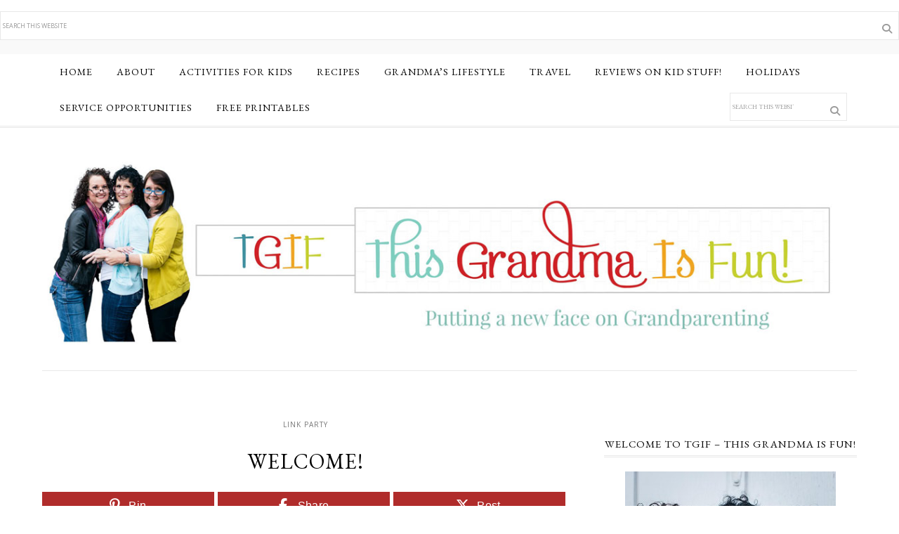

--- FILE ---
content_type: text/css; charset=utf-8
request_url: https://www.thisgrandmaisfun.com/wp-content/cache/min/1/wp-content/themes/restored316-divine/style.css?ver=1768987133
body_size: 7666
content:
article,aside,details,figcaption,figure,footer,header,hgroup,main,nav,section,summary{display:block}audio,canvas,video{display:inline-block}audio:not([controls]){display:none;height:0}[hidden]{display:none}html{font-family:sans-serif;-ms-text-size-adjust:100%;-webkit-text-size-adjust:100%}body{margin:0}a:focus{outline:thin solid}a:active,a:hover{outline:0}h1{font-size:2em;margin:.67em 0}abbr[title]{border-bottom:1px solid}b,strong{font-weight:700}dfn{font-style:italic}hr{-moz-box-sizing:content-box;box-sizing:content-box;height:0}mark{background:#ff0;color:#555}code,kbd,pre,samp{font-family:monospace,serif;font-size:1em}pre{white-space:pre-wrap}q{quotes:"\201C" "\201D" "\2018" "\2019"}small{font-size:80%}sub,sup{font-size:75%;line-height:0;position:relative;vertical-align:baseline}sup{top:-.5em}sub{bottom:-.25em}img{border:0}svg:not(:root){overflow:hidden}figure{margin:0}fieldset{border:1px solid silver;margin:0 2px;padding:.35em .625em .75em}legend{border:0;padding:0}button,input,select,textarea{font-family:inherit;font-size:100%;margin:0}button,input{line-height:normal}button,select{text-transform:none}button,html input[type="button"],input[type="reset"],input[type="submit"]{-webkit-appearance:button;cursor:pointer}button[disabled],html input[disabled]{cursor:default}input[type="checkbox"],input[type="radio"]{box-sizing:border-box;padding:0}input[type="search"]{-webkit-appearance:textfield;-moz-box-sizing:content-box;-webkit-box-sizing:content-box;box-sizing:content-box}input[type="search"]::-webkit-search-cancel-button,input[type="search"]::-webkit-search-decoration{-webkit-appearance:none}button::-moz-focus-inner,input::-moz-focus-inner{border:0;padding:0}textarea{overflow:auto;vertical-align:top}table{border-collapse:collapse;border-spacing:0}*,input[type="search"]{-webkit-box-sizing:border-box;-moz-box-sizing:border-box;box-sizing:border-box}.archive-pagination:before,.clearfix:before,.entry-content:before,.entry-pagination:before,.entry:before,.footer-widgets:before,.nav-primary:before,.nav-secondary:before,.site-container:before,.site-footer:before,.site-header:before,.site-inner:before,.widget:before,.wrap:before{content:" ";display:table}.archive-pagination:after,.clearfix:after,.entry-content:after,.entry-pagination:after,.entry:after,.footer-widgets:after,.nav-primary:after,.nav-secondary:after,.site-container:after,.site-footer:after,.site-header:after,.site-inner:after,.widget:after,.wrap:after{clear:both;content:" ";display:table}html{font-size:62.5%}body{color:#000;font-family:'Open Sans','Helvetica Neue',Helvetica,Arial,sans-serif;font-size:15px;font-weight:500;letter-spacing:.4px;line-height:2}a,button,input[type="button"],input[type="reset"],input[type="submit"],textarea:focus,.button{-webkit-transition:all 0.1s ease-in-out;-moz-transition:all 0.1s ease-in-out;-ms-transition:all 0.1s ease-in-out;-o-transition:all 0.1s ease-in-out;transition:all 0.1s ease-in-out}::-moz-selection{background-color:#555;color:#fff}::selection{background-color:#555;color:#fff}a{color:red;text-decoration:none}a img{margin-bottom:-4px}a:hover{color:#b02c2b;text-decoration:none}p{margin:0 0 24px;padding:0}strong{font-weight:700}ol,ul{margin:0;padding:0}li{list-style-type:none}blockquote,blockquote::before{color:#333}blockquote{margin:0;padding:24px 40px}blockquote::before{content:"\201C";display:block;font-size:30px;height:0;left:-20px;position:relative;top:-10px}.entry-content code{background-color:#333;color:#ddd}cite{font-style:normal}h1,h2,h3,h4,h5,h6{font-family:'EB Garamond','Helvetica Neue',Helvetica,Arial,sans-serif;font-weight:100;letter-spacing:1px;line-height:1.25;margin:0;margin-bottom:10px;padding:0;text-transform:uppercase}h1{font-size:42px}h2{font-size:36px}h3{font-size:26px}h4{font-size:24px}h5{font-size:20px}h6{font-size:16px}embed,iframe,img,object,video,.wp-caption{max-width:100%}img{height:auto}.featured-content img,.gallery img{border:none!important;width:auto}input,select,textarea{background-color:#f9f9f9;border:1px solid #e8e8e8;color:#555;font-size:14px;padding:16px;width:100%}input:focus,textarea:focus{border:1px solid #999;outline:none}::-moz-placeholder{color:#999;opacity:1}::-webkit-input-placeholder{color:#999}button,input[type="button"],input[type="reset"],input[type="submit"],.button,.entry-content .button{background-color:#4eb2d2;border:none;box-shadow:none;color:#fff;cursor:pointer;padding:16px 20px;width:auto}button:hover,input:hover[type="button"],input:hover[type="reset"],input:hover[type="submit"],.button:hover,.entry-content .button:hover{background-color:#DDD;border:none;color:#fff;text-decoration:none}.button{display:block;text-align:center}input[type="search"]::-webkit-search-cancel-button,input[type="search"]::-webkit-search-results-button{display:none}table{border-collapse:collapse;border-spacing:0;line-height:2;margin-bottom:40px;width:100%}tbody{border-bottom:double #ddd}th,td{text-align:left}th{font-weight:700;text-transform:uppercase}td{border-top:1px solid #f4f4f4;padding:6px 0}.site-container{background:#fff;margin:0 auto 15px;max-width:1240px;padding:40px}.divine-landing .site-container{max-width:800px}.site-inner{-moz-box-shadow:0 0 0 1px #fff;-webkit-box-shadow:0 0 0 1px #fff;background-color:#fff;box-shadow:0 0 0 1px #fff;clear:both;margin:30px auto;padding:5px 0}.divine-home .site-inner{overflow:visible}.content{float:right;width:750px}.content-sidebar .content{float:left}.full-width-content .content{width:100%}.sidebar-primary{float:right;width:360px}.sidebar-content .sidebar-primary{float:left}.five-sixths,.four-sixths,.one-fourth,.one-half,.one-sixth,.one-third,.three-fourths,.three-sixths,.two-fourths,.two-sixths,.two-thirds{float:left;margin-left:2.564102564102564%}.one-half,.three-sixths,.two-fourths{width:48.717948717948715%}.one-third,.two-sixths{width:31.623931623931625%}.four-sixths,.two-thirds{width:65.81196581196582%}.one-fourth{width:23.076923076923077%}.three-fourths{width:74.35897435897436%}.one-sixth{width:14.52991452991453%}.five-sixths{width:82.90598290598291%}.first{clear:both;margin-left:0}.avatar{float:left}.alignleft .avatar{margin-right:24px}.alignright .avatar{margin-left:24px}.search-form{overflow:hidden}.search-form input[type="submit"]{border:0;clip:rect(0,0,0,0);height:1px;margin:-1px;padding:0;position:absolute;width:1px}.search-form input[type="search"]{background:#fff url(../../../../../../themes/restored316-divine/images/icon-search.png) no-repeat right;background-size:36px 16px;color:#888;font-size:9px;padding:13px 75px 13px 3px;text-transform:uppercase;width:100%}img.centered,.aligncenter{display:block!important;margin-left:auto;margin-right:auto;!important}a.alignnone img,img.alignnone{margin-bottom:12px}.alignleft{float:left;text-align:left}.alignright{float:right;text-align:right}a.alignleft,a.alignright{max-width:100%}a.alignleft img,img.alignleft,.wp-caption.alignleft{margin:0 24px 12px 0}a.alignright img,img.alignright,.wp-caption.alignright{margin:0 0 24px 24px}.entry-content .wp-caption-text{font-size:14px;font-weight:700;margin:0;text-align:center}.widget_calendar table{width:100%}.widget_calendar td,.widget_calendar th{text-align:center}.widget_calendar caption{font-size:12px;font-style:italic;padding:2px 6px 0 0;text-align:right}.breadcrumb{color:#777;font-size:12px;margin:0 0 30px}.divine-home .breadcrumb{margin:0}.archive-description,.author-box{margin-bottom:60px;padding:30px}.archive-description{padding:16px 20px}.author-box{background:#f9f9f9}.author-box-title{font-size:14px;letter-spacing:1px;margin-bottom:4px}.author-box p{font-size:15px;margin:0}.author-box .avatar{margin-right:24px}.widget-area li{margin-bottom:6px;padding-bottom:6px}.widget-area li li{margin:0;padding-bottom:0}.entry-title,.page-title{font-size:30px;line-height:1.2;margin-bottom:25px;text-align:center}.page .entry-title{margin-bottom:20px}.entry-title a,.sidebar .widget-title a{color:#b02c2b}.entry-title a:hover,.footer-widgets .entry-title a:hover{color:#4eb2d2;text-decoration:none}.archive-title,.widget-title{border-bottom:double #e8e8e8;font-family:'EB Garamond';font-size:15px;letter-spacing:1px;margin-bottom:20px;padding:0 0 7px;text-align:center;text-transform:uppercase}.footer-widgets .entry-title,.sidebar .entry-title{font-size:16px}.featured-content .entry,.single .featured-content .entry{margin-bottom:12px;padding:0}.featured-content .entry-title{font-size:13px;margin-bottom:5px}.sidebar .featured-content .entry-title{font-size:13px;line-height:1.5;margin:0 0 5px;text-align:left}.home-bottom .featured-content .entry-meta,.featured-content .entry-meta{color:#000;font-family:'Source Serif Pro',serif;font-size:11px;font-style:italic;line-height:1.2;margin:0}.home-bottom .featured-content .entry-meta a,.featured-content .entry-meta a{color:#555;font-family:'Open Sans',sans-serif;font-style:normal;font-weight:400}.sidebar .featured-content .entry-time,.footer-widgets .featured-content .entry-time,.sidebar .entry-categories a,.footer-widgets .entry-categories a{text-transform:uppercase}.home-top .featured-content .entry-title{font-size:24px}.divine-home .home-middle .featured-content .entry,.divine-home .home-bottom .featured-content .entry{margin-bottom:0}.sidebar .featured-content .entry-title a{text-align:center}.after-entry{margin-top:40px}.after-entry .enews-widget{background:#f9f9f9;padding:40px!important}.after-entry .widget{padding:20px 0}.enews-widget input{background-color:#fff;color:#888;font-size:10px;margin-bottom:16px;text-transform:uppercase}.enews-widget input[type="submit"]{background-color:#4eb2d2;color:#fff;font-size:14px;margin:0;text-transform:none;width:100%}.enews-widget input:hover[type="submit"]{background-color:#DDD;color:#333}.sidebar .enews-widget.widget{background:#f9f9f9;padding:30px;text-align:center}.latest-tweets ul li{margin-bottom:16px}.simple-social-icons ul li{border:none!important;outline:none!important}#wpstats{display:none}.content .sd-content ul{text-align:center}.content .share-count{background:#555;padding:3px 5px}.content .sd-social-icon .sd-content ul li a.sd-button,.content .sd-social-text .sd-content ul li a.sd-button,.content .sd-content ul li a.sd-button,.content .sd-content ul li .option a.share-ustom,.content .sd-content ul li.preview-item div.option.option-smart-off a,.content .sd-content ul li.advanced a.share-more,.content .sd-social-icon-text .sd-content ul li a.sd-button,.content .sd-social-official .sd-content>ul>li>a.sd-button,.content #sharing_email .sharing_send,.sd-social-official .sd-content>ul>li .digg_button>a{background:#f9f9f9!important;border:none!important;border-radius:0!important;box-shadow:none!important;padding:5px 10px!important}.content div.sharedaddy h3.sd-title{float:left;font-size:13px;font-weight:300;text-transform:uppercase;width:20%}.front-photo{box-shadow:none!important}.content li{margin:0;padding:0}.content #genesis-responsive-slider{border:0;margin:0 auto;padding:0;position:relative}.content .slide-excerpt{background:transparent;margin:0 0 20%;opacity:1;width:100%}.content .slide-excerpt-border{border:0;display:inline;float:left;margin:0;padding:0;width:100%}.content .slide-excerpt-border h2{margin:29% 0;text-align:center;width:100%}.content #genesis-responsive-slider h2 a{background:rgba(255,255,255,.8);color:#555;font-size:13px;margin:0;overflow:visible;padding:15px;text-align:center;width:100%}.content .genesis_responsive_slider .flex-direction-nav li a{background:url(../../../../../../themes/restored316-divine/images/icon-direction-nav.png) no-repeat -44px 0;background-size:88px 96px;height:48px;right:10px;-webkit-transition:none;-moz-transition:none;-ms-transition:none;-o-transition:none;transition:none;width:44px}.content .genesis_responsive_slider .flex-direction-nav li a:hover{background-position:-44px -48px}.content .genesis_responsive_slider .flex-direction-nav li a.prev{background-position:0 0;left:10px}.content .genesis_responsive_slider .flex-direction-nav li a:hover.prev{background-position:0 -48px}.content .genesis_responsive_slider .flexslider .slides>li{overflow:hidden}.content .genesis_responsive_slider .flex-control-nav{margin:14px 0 0;text-align:center;width:100%;height:5px}.content .genesis_responsive_slider .flex-control-nav li a{background:url(../../../../../../themes/restored316-divine/images/icon-control-nav.png) no-repeat 0 0;background-size:13px 39px}.content .genesis_responsive_slider .flex-control-nav li a:hover{background-position:0 -13px}.content .genesis_responsive_slider .flex-control-nav li a.active{background-position:0 -26px}div.gform_wrapper input[type="email"],div.gform_wrapper input[type="text"],div.gform_wrapper textarea,div.gform_wrapper .ginput_complex label{font-size:16px;padding:12px}div.gform_wrapper .ginput_complex label{padding:0}div.gform_wrapper li,div.gform_wrapper form li{background:none;margin:16px 0 0;padding:0}div.gform_wrapper .gform_footer input[type="submit"]{font-size:14px}img#wpstats{display:none}.content .sd-content ul{text-align:center}div.easyrecipe{background:#f9f9f9!important;border:1px solid #fff!important;font-family:'Open Sans'!important;font-size:15px!important;font-weight:300!important;margin:30px 10px;outline:5px solid #f9f9f9;padding:30px!important}.easyrecipe .ERSName,.easyrecipe .ERSIngredients .ERSIngredientsHeader,.easyrecipe .ERSInstructions .ERSInstructionsHeader,.easyrecipe div .ERSNotesHeader,.easyrecipe .nutrition .ERSNutritionHeader{font-family:'EB Garamond'!important;font-weight:100!important;font-size:18px!important;padding:10px 0;text-transform:uppercase}div.easyrecipe div.ERSSavePrint span.ERSPrintBtnSpan a.ERSPrintBtn span.ERSPrintIcon{background:url(../../../../../../themes/restored316-divine/images/print.png) top left no-repeat!important}.easyrecipe .ui-button-text-icon-primary .ui-button-text,.easyrecipe .ui-button-text-icons .ui-button-text{background:#596922!important;border-radius:0!important;font-family:'Open Sans'!important;padding:5px 10px 5px 30px!important;text-transform:uppercase!important}.easyrecipe .ui-button-text-icon-primary .ui-button-text:hover,.easyrecipe .ui-button-text-icons .ui-button-text:hover{background:#ddd!important}.easyrecipe .ERSDetails span{font-size:13px!important;text-transform:uppercase!important}.easyrecipe .ERSDetails{font-size:13px!important;font-style:italic!important}.woocommerce #respond input#submit,.woocommerce a.button,.woocommerce button.button,.woocommerce input.button{background-color:#596922!important;border-radius:0!important;color:#fff!important;font-weight:normal!important}.woocommerce #respond input#submit:hover,.woocommerce a.button:hover,.woocommerce button.button:hover,.woocommerce input.button:hover{background-color:#DDD!important}.woocommerce div.product .woocommerce-tabs ul.tabs li a{font-size:12px;font-weight:400!important;text-transform:uppercase}.woocommerce .woocommerce-message::before,.woocommerce .woocommerce-info::before,.woocommerce div.product p.price,.woocommerce div.product span.price,.woocommerce ul.products li.product .price,.woocommerce form .form-row .required{color:#596922!important}.woocommerce .woocommerce-message,.woocommerce .woocommerce-info{border-top-color:#596922!important}.woocommerce div.product p.price,.woocommerce div.product span.price{text-align:center}.woocommerce span.onsale{background-color:#596922!important;font-size:10px!important;padding:4px 7px!important}.woocommerce-cart table.cart img{width:100px!important}.woocommerce ul.cart_list li,.woocommerce ul.product_list_widget li,.woocommerce-page ul.cart_list li,.woocommerce-page ul.product_list_widget li{background:none;border:none;float:left;outline:none;padding:5px!important;width:50%}.woocommerce ul.cart_list li img,.woocommerce ul.product_list_widget li img{width:100%!important}.woocommerce-cart .entry-content p:first-child::first-letter,.woocommerce-checkout .entry-content p:first-child::first-letter{float:none;font-size:inherit;margin:0;padding:0}.woocommerce-checkout #payment ul.payment_methods li{list-style:none}.woocommerce-page input[type="checkbox"],.woocommerce-page input[type="radio"]{width:auto}.woocommerce ul.products li.product .price del,.woocommerce div.product p.price del,.woocommerce div.product span.price del{display:inline!important}.woocommerce .quantity .qty{padding:5px 10px}.woocommerce .product-title{font-weight:400;font-size:10px;text-transform:uppercase}.woocommerce-tabs h2{font-size:16px}.woocommerce ul.products li.product,.woocommerce-page ul.products li.product{width:30.6%!important}.site-header{border-bottom:1px solid #e8e8e8;margin:0 auto;min-height:150px;padding:0 0 30px;width:100%}.widget-above-header{background:#f9f9f9;margin:0 auto;overflow:hidden;text-align:center;width:100%}.widget-above-header .wrap{margin:0 auto;padding:10px 0;width:1240px}.widget-above-header .enews-widget input{float:left;margin:0 3px;width:24%}.widget-above-header .enews-widget input[type="submit"]{padding:12px 20px}.widget-above-header .widget-title{display:none}.title-area{background:#596922;border:1px solid #fff;float:left;margin:5px;overflow:hidden;outline:5px solid #596922;padding:20px 10px;text-align:center;width:330px}.site-title{font-size:55px;font-weight:200;letter-spacing:3px;line-height:1;margin:0 0 5px;text-transform:uppercase}.site-title a,.site-title a:hover{color:#fff;display:block;text-decoration:none}.site-description{color:#fff;font-size:11px}.header-full-width .title-area,.header-full-width .site-title{float:none;margin:0 auto;text-align:center}.header-image .site-description,.header-image .site-title a{display:block;text-indent:-9999px}.header-image .site-title,.header-image .title-area{background:none;border:none;outline:none;padding:0;margin:0 auto}.header-image .site-title>a{background-position:center!important;background-size:330px 136px!important;display:block;margin:0 auto;height:136px;width:330px}.header-image .site-description,.header-image .site-title{display:block;text-indent:-9999px}.site-header .widget-area{float:right;width:750px}.site-header .widget{padding:28px 0 0}.site-header .search-form{float:right;margin-top:24px;width:50%}.site-header .enews{padding:0}.site-header .enews input{float:left;margin:0 5px;overflow:hidden;width:23%}.genesis-nav-menu{clear:both;color:#000;font-family:'EB Garamond';font-size:13px;font-weight:500;letter-spacing:1px;line-height:1.5;margin:0;overflow:hidden;padding:0;text-transform:uppercase;width:100%}.genesis-nav-menu .menu-item{display:inline-block;margin:0;padding:0;text-align:left}.genesis-nav-menu a{color:#000;display:block;padding:16px 30px;position:relative}.genesis-nav-menu li:hover,.genesis-nav-menu a:hover{color:#596922;text-decoration:none}.genesis-nav-menu .current-menu-item>a{color:#596922}.genesis-nav-menu .sub-menu{left:-9999px;margin:0;opacity:0;padding:0;position:absolute;-webkit-transition:opacity .4s ease-in-out;-moz-transition:opacity .4s ease-in-out;-ms-transition:opacity .4s ease-in-out;-o-transition:opacity .4s ease-in-out;transition:opacity .4s ease-in-out;width:175px;z-index:999}.genesis-nav-menu .sub-menu a{background-color:#F9F9F9;border-top:none;color:#888;font-size:11px;padding:13px 18px;position:relative;width:175px}.genesis-nav-menu .sub-menu a:hover{background-color:#F4F4F4;color:#555}.genesis-nav-menu .sub-menu .sub-menu{margin:-37px 0 0 174px}.genesis-nav-menu .menu-item:hover{position:static}.genesis-nav-menu .menu-item:hover>.sub-menu{left:auto;opacity:1}.genesis-nav-menu>.right{display:inline-block;float:right;list-style-type:none;padding:15px}.genesis-nav-menu>.right>a{display:inline;padding:0}.genesis-nav-menu>.search{padding:4px;margin:0}.genesis-nav-menu .search-form{width:100%}.genesis-nav-menu .widget-area{float:right;padding:10px 0;width:25%}.genesis-nav-menu .simple-social-icons ul li,.genesis-nav-menu .simple-social-icons ul li:hover{margin:0!important}.nav-secondary .genesis-nav-menu .simple-social-icons ul li a{font-size:14px;padding:9px}.responsive-menu-icon{cursor:pointer;display:none;margin-bottom:-1px;text-align:center}.responsive-menu-icon::before{content:"\f333";display:inline-block;font:normal 20px/1 'dashicons';margin:0 auto;padding:10px}.site-header .widget_nav_menu{border-top:double #e8e8e8;border-bottom:double #e8e8e8;margin-top:30px;padding:0}.site-header .genesis-nav-menu{text-align:center;width:auto}.site-header .genesis-nav-menu a{padding:15px 22px}.site-header .genesis-nav-menu a:hover{color:#596922}.site-header .genesis-nav-menu .sub-menu a{color:#555;padding:10px 18px}.site-header .sub-menu .sub-menu{margin-top:-36px}.nav-primary{border-bottom:double #e8e8e8;text-align:center}.nav-secondary{background:#fff;border-bottom:double #e8e8e8;width:100%}.nav-secondary .wrap{margin:0 auto;width:1140px}.nav-secondary .genesis-nav-menu a{font-size:14px;padding:15px 15px}.nav-secondary .genesis-nav-menu .sub-menu a{padding:10px 18px}.home-slider{margin-bottom:20px}.before-content{border-bottom:double #eee;margin-bottom:30px}.before-content .entry{float:left;padding:5px 5px;width:33.333333%}.before-content .entry{position:relative}.before-content .entry-header{background:rgba(255,255,255,.8);margin:0 10%;padding:15px 55px;position:absolute;top:40%;left:0;width:80%}.before-content .entry-header .entry-title a{color:#555;font-size:13px;line-height:20px;margin:0;overflow:visible;text-align:center;width:100%}.before-content .entry-meta{margin:35px 0;text-align:center}.before-content .entry-meta a{border:1px solid #fff;color:#fff;padding:6px}.before-content .enews-widget{padding:0 0 20px}.home-top{padding:30px 0}.home-top .featured-content .entry-title{margin:20px 0}.home-bottom .widget{padding:30px 0}.home-bottom .widget-title{border-bottom:double #ddd;padding:10px 0}.home-triple-bottom .featured-content .entry{float:left;min-height:325px;padding:0 5px;width:33%}.home-double-bottom .featured-content .entry{float:left;padding:0 5px;width:50%}.home-bottom{float:left;width:100%}.home-slider a.more-link{background:#fff;text-align:center;padding:5px}.more-link{position:relative}a.more-link,.more-from-category a{background:#4eb2d2;border:1px solid #4eb2d2;color:#fff;display:table;font-family:'Open Sans','Helvetica Neue',Helvetica,Arial,sans-serif;font-size:13px;font-style:normal;font-weight:300;letter-spacing:2px;margin:0 auto;padding:5px 15px;text-decoration:none;text-transform:uppercase}.more-link{margin-top:15px}.more-from-category{clear:both;display:block;float:none;text-align:center}.more-from-category a{margin:40px auto}a.more-link:hover,a.more-link:focus,.more-from-category a:hover,.more-from-category a:focus{background:#fff;color:#302a2c}.category-index .more-from-category a,.category-index a.more-link{width:90%}.category-index .featured-content .entry{float:left;min-height:310px;padding:0 5px;width:33%}.category-index .widget{padding:20px 0}.category-index .widget-title{border-bottom:double #ddd;padding:10px 0}.category-index .entry-title a{color:#555}.category-index ul li{border-bottom:double #ddd;float:left;font-size:13px;margin:3px 5px;width:23%}.archive .content .entry{min-height:335px;margin-bottom:30px;overflow:hidden;padding:0 5px;width:33.333%;float:left}.archive .content .entry p img{border:1px solid #f4f4f4;height:190px;margin-bottom:5px;padding:3px;width:190px}.archive .content .entry img:hover{opacity:.8}.woocommerce.archive .content .entry img:hover{opacity:1}.archive .content .entry-title{background-image:none;background-color:#fff;line-height:.5;margin:0 0 15px 0;padding:0}.archive .content .entry-title a{font-size:13px}.archive .content .entry-header .entry-meta{display:none}.archive .archive-pagination{clear:both}.entry{border-bottom:double #ddd;margin-bottom:80px;padding-bottom:20px}.single .entry{padding:30px 0}.divine-home .entry,.archive .entry,.category-index .entry,.sidebar .entry,.footer-widgets .entry{border:none}.entry-content ol,.entry-content p,.entry-content ul,.quote-caption{margin-bottom:26px}.entry-content ol li,.entry-content ul li{margin-left:40px}.entry-content ol li{list-style-type:decimal}.entry-content ul li{list-style-type:disc}.entry-content ol ol,.entry-content ul ul,.entry-content .wp-caption p{margin-bottom:0}.content .entry-header .entry-meta{clear:both;color:#777;font-size:11px;text-align:center;width:100%}.content .entry-header .entry-meta .entry-categories a{color:#777;font-size:10px;font-weight:500;letter-spacing:1px;padding:7px;text-transform:uppercase}.content .entry-header .entry-meta .entry-categories a:hover{background:#596922;color:#fff}.content .entry-header .entry-meta .entry-comments-link{color:#fff;font-size:12px;text-transform:uppercase}.content .entry-header .entry-meta .entry-comments-link a:before{content:"\f125";font-family:'dashicons'}.entry-footer .entry-meta{clear:both;color:#777;font-size:12px;font-style:italic;margin:0;padding:10px;text-align:center}.content .entry-footer .entry-meta a{color:#777;font-style:normal;font-weight:500;text-transform:uppercase}.archive-pagination{font-size:14px;padding:30px 0;text-align:center}.archive-pagination li{display:inline}.archive-pagination li a{background-color:#fff;border:1px solid #f4f4f4;color:#777;cursor:pointer;display:inline-block;font-size:12px;font-weight:400;line-height:2;margin-bottom:4px;padding:7px 14px;text-decoration:none;text-transform:uppercase}.archive-pagination li a:hover,.archive-pagination li.active a{background-color:#f4f4f4;text-decoration:none}.adjacent-entry-pagination{font-family:'EB Garamond',serif;font-size:13px;margin:40px 0;text-transform:uppercase}.comment-respond,.entry-comments,.entry-pings{margin-bottom:40px;overflow:hidden}.entry-comments h3,.comment-respond h3{border-bottom:double #e8e8e8;font-size:15px;padding:0 0 7px;text-align:center}.entry-comments .comment-author{font-family:'EB Garamond',Georgia,serif;font-weight:100;line-height:1.3;margin:0;text-transform:uppercase}.comment-respond input[type="email"],.comment-respond input[type="text"],.comment-respond input[type="url"]{width:50%}.comment-respond label{display:block;margin-right:12px}.comment-list li,.ping-list li{list-style-type:none;margin:30px;overflow:hidden}.comment-list li.depth-1,.ping-list li.depth-1{margin:30px 0}.comment-list li li{margin-right:-1px}.comment{border-right:none}.comment-header,.ping-list .comment-meta{background-color:#fff;float:left;font-weight:700;padding:30px;width:100%}.comment-list cite,.ping-list cite,.says{display:inline-block}.comment-header .comment-meta a,.comment-metadata a{font-size:12px;font-weight:300;color:#bbb}.comment-content{clear:both;padding:10px 48px}.comment-content p,.comment-header p.comment-meta{margin:0}.comment .avatar{margin-right:10px}.alt,.even{background-color:#fff;border:1px solid #f4f4f4}.comment-reply{font-size:14px;padding:0 48px 48px}.entry-pings .reply{display:none}.form-allowed-tags{background-color:#f9f9f9;font-size:12px;padding:24px}.logged-in-as{text-align:center}.sidebar{display:inline;padding-bottom:30px}.sidebar p{margin-bottom:16px}.sidebar p:last-child,.sidebar ul{margin:0}.sidebar li{background:#f9f9f9;border:1px solid #fff;margin-bottom:15px;outline:5px solid #f9f9f9;padding:5px;text-align:center}.sidebar li:hover{background:#f4f4f4;outline-color:#f4f4f4}.sidebar li a{text-decoration:none}.sidebar ul>li:last-child{margin-bottom:0}.sidebar .widget{margin-bottom:0;padding:20px 0;word-wrap:break-word}.sidebar .widget .sponsor{border:1px solid #f4f4f4;text-align:center;padding:30px}.sidebar-split-left .widget,.sidebar-split-right .widget{padding:20px 10px}.sidebar .search-form{width:100%}.sidebar-split-left{display:inline;float:left;width:180px}.sidebar-split-right{display:inline;float:right;width:180px}.sidebar-split-bottom{clear:both;width:360px}.widget-before-footer{background:#fff;border-bottom:double #e8e8e8;border-top:double #e8e8e8;padding:10px 0}.widget-before-footer .wrap{margin:0 auto;overflow:hidden;padding:10px 30px;width:1230px}.widget-before-footer .widget{text-align:center}.widget-before-footer a{color:#fff;text-decoration:underline}.widget-above-header .enews-widget p,.widget-before-footer .enews-widget p,.before-content .enews-widget p{float:left;width:40%;margin-top:5px;margin-bottom:0;text-align:center}.widget-above-header #subscribe,.widget-before-footer #subscribe,.before-content #subscribe{float:right;width:60%}.widget-above-header .enews-widget input,.widget-before-footer .enews-widget input,.before-content .enews-widget input{float:left;width:17%;margin-right:10px;margin-bottom:0;padding:10px;color:#888}.widget-above-header .enews-widget input[type="submit"],.widget-before-footer .enews-widget input[type="submit"],.before-content .enews-widget input[type="submit"]{border-radius:100px;width:auto;padding:8px 10px;background-color:#fff}.widget-above-header .enews-widget input[type="submit"]:hover,.widget-before-footer .enews-widget input[type="submit"]:hover,.before-content .enews-widget input[type="submit"]:hover{color:#fff;background-color:#DDD}.footer-widgets{background:#fff;clear:both;font-size:14px}.footer-widgets .wrap{margin:0 auto;overflow:hidden;padding:60px 30px 30px;width:1230px}.footer-widgets-1,.footer-widgets-2{width:100%}.footer-widgets .widget{margin-bottom:30px;word-wrap:break-word}.footer-widgets .featured-content .entry{float:left;padding:1%;width:20%}.footer-widgets .widget-title,.footer-widgets .entry-title{text-align:center}.footer-widgets li{list-style-type:none;margin-bottom:6px;padding:0 0 6px 16px}.footer-widgets .search-form{width:100%}.site-footer{background:#fff;color:#777;font-family:'EB Garamond',serif;font-size:12px;letter-spacing:1px;padding:20px 0;text-align:center;text-transform:uppercase}.site-footer a{color:#000}.site-footer p{margin:0}.archive .content .entry{min-height:320px}.content .entry .pagination{display:none}.single .content .entry .pagination{display:block}.search-form{position:relative}.search-form input[type="submit"]{font-family:FontAwesome;clip:inherit;width:16px;height:16px;background:transparent;color:#999;right:10px;top:18px}.search-form input[type="submit"]:hover{color:#F15123}.site-header .search-form{width:189px}@media only screen and (-webkit-min-device-pixel-ratio:1.5),only screen and (-moz-min-device-pixel-ratio:1.5),only screen and (-o-min-device-pixel-ratio:3/2),only screen and (min-device-pixel-ratio:1.5){.search-form input[type="search"]{background-image:url(../../../../../../themes/restored316-divine/images/icon-search@2x.png)}.content #genesis-responsive-slider .flex-direction-nav li a{background-image:url(../../../../../../themes/restored316-divine/images/icon-direction-nav@2x.png)}.content #genesis-responsive-slider .flex-control-nav li a{background-image:url(../../../../../../themes/restored316-divine/images/icon-control-nav@2x.png)}}@media only screen and (max-width:1200px){.content{width:658px}.sidebar-primary{width:283px}}@media only screen and (max-width:1024px){.site-container{max-width:960px}.site-header .widget-area{width:100%}.content{width:660px}.sidebar-primary{width:300px}.breadcrumb{margin:-30px -40px 30px}.site-header .genesis-nav-menu a{padding:38px 14px 40px}.content,.sidebar-primary,.sidebar-secondary,.site-header .widget-area,.title-area,.wrap,.nav-secondary .wrap,.widget-before-footer .wrap,.widget-above-header .wrap,.footer-widgets .wrap{width:100%}.genesis-nav-menu li,.site-header ul.genesis-nav-menu,.site-header .search-form{float:none}.genesis-nav-menu,.site-header .search-form,.site-header hgroup,.site-title{text-align:center}.genesis-nav-menu a,.genesis-nav-menu>.first>a,.genesis-nav-menu>.last>a,.site-header .genesis-nav-menu a{padding:16px}.content #genesis-responsive-slider .flex-control-nav,.content #genesis-responsive-slider .flex-direction-nav li a,.content #genesis-responsive-slider .flex-direction-nav li a.prev{display:none}.widget-before-footer .enews-widget p{font-size:16px;text-align:left}.widget-before-footer .enews-widget input{width:30%}.home-triple-bottom .featured-content .entry{min-height:350px}.sidebar-split-left,.sidebar-split-right,.sidebar-split-bottom{float:none;width:100%}.sidebar-split-left .widget{padding:0}}@media only screen and (max-width:1023px){.site-container{max-width:768px}.header-image .title-area,.header-image .site-title,.header-image .site-title a{float:none;margin:0 auto}.site-header .search-form{margin:16px auto}.genesis-nav-menu li.right{display:none}.content #genesis-responsive-slider .slide-excerpt{display:none}.comment-list li.depth-1,.ping-list li.depth-1{margin:30px 0}.simple-social-icons ul{display:none}}@media only screen and (max-width:767px){.site-container{max-width:600px}.five-sixths,.footer-widgets-1,.footer-widgets-2,.footer-widgets-3,.four-sixths,.home-middle-left,.home-middle-right,.home-top .widget,.one-fourth,.one-half,.one-sixth,.one-third,.three-fourths,.three-sixths,.two-fourths,.two-sixths,.two-thirds,.sidebar-split-left,.sidebar-split-right,.sidebar-split-bottom,.widget-above-header .wrap,.nav-secondary .wrap{margin:0;width:100%}.genesis-nav-menu a,.genesis-nav-menu>.first>a,.genesis-nav-menu>.last>a,.site-header .genesis-nav-menu a{font-size:12px;padding:12px}.home-bottom .featured-content .entry{width:50%}.home-middle,.home-top{text-align:center}.home-cta .button.alignright{float:none;margin:16px 0 0}.footer-widgets-1{margin:0}.widget-before-footer{padding:20px}.widget-above-header .enews-widget p,.widget-before-footer .enews-widget p,.before-content .enews-widget p{float:none;width:100%;margin-bottom:20px;text-align:center}.widget-above-header .enews-widget input,.widget-before-footer .enews-widget input,.before-content .enews-widget input{width:100%;margin-bottom:20px}.widget-before-footer .enews-widget input[type="submit"],.before-content .enews-widget input[type="submit"],.footer-widgets .featured-content .entry,.before-content .entry,.widget-before-footer #subscribe,.before-content #subscribe{float:none;width:100%}.divine-home .entry,.archive .entry,.category-index .entry,.sidebar .entry,.footer-widgets .entry{text-align:center}.genesis-nav-menu.responsive-menu>.menu-item>.sub-menu,.genesis-nav-menu.responsive-menu{display:none}.genesis-nav-menu.responsive-menu .menu-item,.responsive-menu-icon{display:block}.genesis-nav-menu.responsive-menu .menu-item{margin:0}.genesis-nav-menu.responsive-menu .menu-item:hover{position:static}.genesis-nav-menu.responsive-menu .current-menu-item>a,.genesis-nav-menu.responsive-menu .sub-menu .current-menu-item>a:hover,.genesis-nav-menu.responsive-menu a,.genesis-nav-menu.responsive-menu a:hover{background:none;line-height:1;padding:16px 20px}.genesis-nav-menu.responsive-menu .menu-item-has-children{cursor:pointer}.genesis-nav-menu.responsive-menu .menu-item-has-children>a{margin-right:60px}.genesis-nav-menu.responsive-menu>.menu-item-has-children:before{content:"\f347";float:right;font:normal 16px/1 'dashicons';height:16px;padding:16px 20px;right:0;text-align:right;z-index:9999}.genesis-nav-menu.responsive-menu .menu-open.menu-item-has-children:before{content:"\f343"}.genesis-nav-menu.responsive-menu .sub-menu{border:none;left:auto;opacity:1;padding-left:25px;position:relative;-moz-transition:opacity .4s ease-in-out;-ms-transition:opacity .4s ease-in-out;-o-transition:opacity .4s ease-in-out;-webkit-transition:opacity .4s ease-in-out;transition:opacity .4s ease-in-out;width:100%;z-index:99}.genesis-nav-menu.responsive-menu .sub-menu .sub-menu{margin:0}.genesis-nav-menu.responsive-menu .sub-menu .current-menu-item>a:hover,.genesis-nav-menu.responsive-menu .sub-menu li a,.genesis-nav-menu.responsive-menu .sub-menu li a:hover{background:none;border:none;padding:12px 20px;position:relative;width:100%}}@media only screen and (max-width:500px){.entry-title{font-size:24px}.content .entry-header .entry-meta .entry-comments-link{display:none}.widget-title:after,.widget-title:before{border:none;margin:0;width:0}.home-bottom .featured-content .entry,.category-index .featured-content .entry,.footer-widgets .featured-content .entry{width:100%}.featured-content .entry{text-align:center}.alignleft,a.alignleft img,a.alignnone img{display:block;float:none;text-align:center;margin:auto;margin-bottom:10px}.category-index ul li{font-size:13px;text-align:center;width:100%}.archive .content .entry{float:none;width:100%}.more-from-category a,a.more-link{width:100%}.sidebar .featured-content .entry-title{text-align:center}.content .woocommerce ul.product_list_widget li,.footer-widgets .woocommerce ul.product_list_widget li{text-align:center;width:100%!important}.content .woocommerce ul.cart_list li img,.content .woocommerce ul.product_list_widget li img,.content .woocommerce-page ul.cart_list li img,.content .woocommerce-page ul.product_list_widget li img{margin:0 auto}.woocommerce ul.products li.product,.woocommerce-page ul.products li.product,.home-bottom .featured-content .entry{width:100%!important}}@media only screen and (max-width:360px){.header-image .site-title a{background-size:contain!important}.site-title{font-size:26px}}.single-product.layout-full .images img{width:70px}